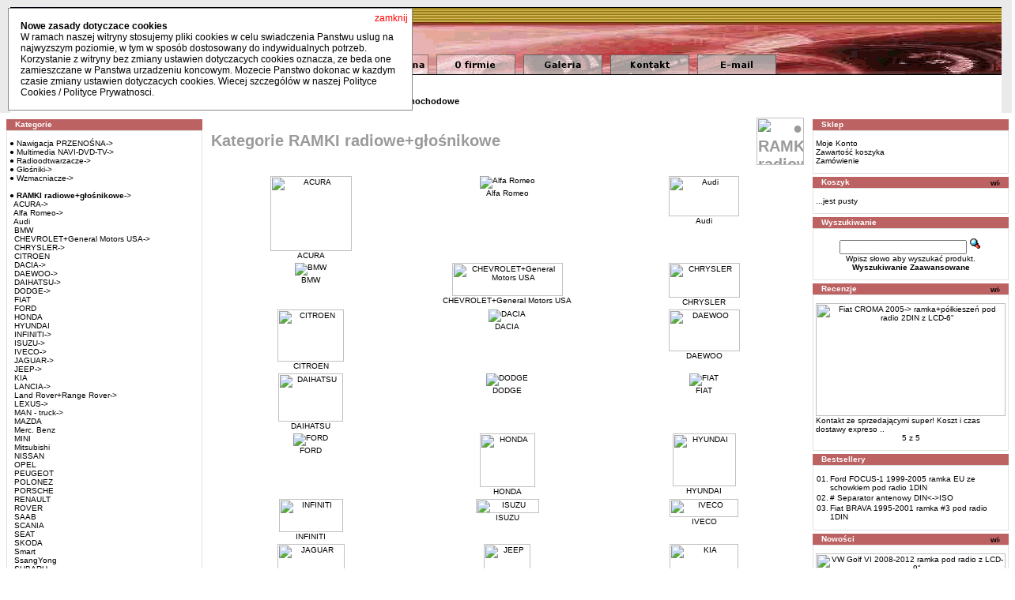

--- FILE ---
content_type: text/html
request_url: http://www.bartex-caraudio.pl/index.php?cPath=27&osCsid=d4b96229a933fad9a8cefcd8b3900474
body_size: 8866
content:


<!doctype html public "-//W3C//DTD HTML 4.01 Transitional//EN">
<html dir="LTR" lang="pl">
<head>
<title>&#9679; RAMKI radiowe+głośnikowe, radia samochodowe, czujniki parkowania, anteny i glosniki samochodowe, </title>
<meta name="description" content="Bartex Car-Audio - &#9679; RAMKI radiowe+głośnikowe, radia samochodowe, czujniki parkowania, anteny i glosniki samochodowe, .">
<meta name="keywords" content="&#9679; RAMKI radiowe+głośnikowe, radia samochodowe, czujniki parkowania, anteny i glosniki samochodowe, ">

<meta http-equiv="Content-Type" content="text/html; charset=iso-8859-2"><META NAME="Authors" CONTENT="www.oscommerce.pl , http://maq.w-s.pl">
<META name="verify-v1" content="0sOP/fUOWaHpjrNx5/g4otj8igKAZ/ighl9wSSZNb9M=" />
<base href="https://www.bartex-caraudio.pl/">
<link rel="stylesheet" type="text/css" href="stylesheet.css"><!-- Global site tag (gtag.js) - Google Analytics -->
<script async src="https://www.googletagmanager.com/gtag/js?id=G-4M1X9FMYT2"></script>
<script>
  window.dataLayer = window.dataLayer || [];
  function gtag(){dataLayer.push(arguments);}
  gtag('js', new Date());

  gtag('config', 'G-4M1X9FMYT2');
</script>

</head>
<body marginwidth="0" marginheight="0" topmargin="0" bottommargin="0" leftmargin="0" rightmargin="0">
<script>
  (function(i,s,o,g,r,a,m){i['GoogleAnalyticsObject']=r;i[r]=i[r]||function(){
  (i[r].q=i[r].q||[]).push(arguments)},i[r].l=1*new Date();a=s.createElement(o),
  m=s.getElementsByTagName(o)[0];a.async=1;a.src=g;m.parentNode.insertBefore(a,m)
  })(window,document,'script','//www.google-analytics.com/analytics.js','ga');

  ga('create', 'UA-60388493-1', 'auto');
  ga('send', 'pageview');

</script>
<!-- cookies alert //-->
<div id="cookies" style="font-family:Verdana, Arial, Helvetica, sans-serif; font-size: 12px; background-color: #FFFFFF; color:#000000; padding: 15px; border: 1px solid #888888; position:absolute; left:10px; top:10px; width:480px"><a href="#" onClick="this.parentNode.style.display='none';" style="font-family:Verdana, Arial, Helvetica, sans-serif; font-size: 12px; background-color: #FFFFFF; color:#ff0000; position:absolute; right:5px; top:5px;">zamknij</a><strong>Nowe zasady dotyczace cookies</strong><br>W ramach naszej witryny stosujemy pliki cookies w celu swiadczenia Panstwu uslug na najwyzszym poziomie, w tym w sposób dostosowany do indywidualnych potrzeb. Korzystanie z witryny bez zmiany ustawien dotyczacych cookies oznacza, ze beda one zamieszczane w Panstwa urzadzeniu koncowym. Mozecie Panstwo dokonac w kazdym czasie zmiany ustawien dotyczacych cookies. Wiecej szczególów w naszej <a href="cookies.htm" target="_blank" style="font-family:Verdana, Arial, Helvetica, sans-serif; font-size: 12px; background-color: #FFFFFF; color:#000000;">Polityce Cookies / Polityce Prywatnosci</a>.</div><!-- cookies alert end //-->
<!-- header //-->
<table width="98%" border="0" align="center" cellpadding="0" cellspacing="0">
  <tr>
    <td height="95" align="left" valign="top" background="layout/top.gif"><img src="layout/logo.gif" alt="&#9679; RAMKI radiowe+głośnikowe, radia samochodowe, czujniki parkowania, anteny i glosniki samochodowe, " width="160" height="95" border="0" /><img src="layout/pixel_trans.gif" alt="strona główna" width="270" height="95" border="0" /><a href="index.php"><img src="layout/pixel_trans.gif" alt="strona główna" width="110" height="95" border="0" /></a><a href="ofirmie.php"><img src="layout/pixel_trans.gif" alt="o firmie" width="110" height="95" border="0" /></a><a href="galeria.php"><img src="layout/pixel_trans.gif" alt="galeria" width="110" height="95" border="0" /></a><a href="kontakt.php"><img src="layout/pixel_trans.gif" alt="kontakt" width="110" height="95" border="0" /></a><a href="contact_us.php"><img src="layout/pixel_trans.gif" alt="strona główna" width="110" height="95" border="0" /></a></td>
  </tr>
</table>
<table width="98%" border="0" align="center" cellpadding="0" cellspacing="0" background="layout/tlo-mid.gif">
  <tr>
    <td>
    <object classid="clsid:D27CDB6E-AE6D-11cf-96B8-444553540000" codebase="http://download.macromedia.com/pub/shockwave/cabs/flash/swflash.cab#version=6,0,29,0" width="100%" height="25">
      <param name="movie" value="layout/topbottom.swf">
      <param name="quality" value="high">
              <param name="wmode" value="transparent">
      <embed src="layout/topbottom.swf" quality="high" pluginspage="http://www.macromedia.com/go/getflashplayer" type="application/x-shockwave-flash" width="100%" height="25"></embed>
	  <noembed>
	  <!-- prezentacja odnośników dla przeglądarek nie obs3ugujących SWF -->
	  <a href="http://www.bartex-caraudio.com.pl/index.php?cPath=21" title="Multimedia">Multimedia</a> - <a href="http://www.bartex-caraudio.com.pl/index.php?cPath=22" title="CB-Radia">CB-Radia</a> - <a href="http://www.bartex-caraudio.com.pl/index.php?cPath=23" title="Radia samochodowe">Radia samochodowe</a> - <a href="http://www.bartex-caraudio.com.pl/index.php?cPath=24" title="G3ośniki">G3ośniki</a> - <a href="http://www.bartex-caraudio.com.pl/index.php?cPath=27" title="Redukcje i Ramki">Redukcje i Ramki</a> - <a href="http://www.bartex-caraudio.com.pl/index.php?cPath=25" title="Wzmacniacze">Wzmacniacze</a> - <a href="http://www.bartex-caraudio.com.pl/index.php?cPath=323" title="Czujniki parkowania">Czujniki parkowania</a> - <a href="http://www.bartex-caraudio.com.pl/index.php?cPath=28" title="Z3ącza">Z3ącza - Kostki</a> - <a href="http://www.bartex-caraudio.com.pl/index.php?cPath=325" title="Nawigacja mobilna">Nawigacja mobilna</a> - <a href="http://www.bartex-caraudio.com.pl/index.php?cPath=316" title="Anteny">Anteny</a> - <a href="http://www.bartex-caraudio.com.pl/index.php?cPath=30" title="Akcesoria">Akcesoria</a> - <a href="http://www.bartex-caraudio.com.pl/index.php?cPath=31" title="Hands-free">Hands-free</a>
	  </noembed>
      </OBJECT>
    </td>
  </tr>
</table>
<table width="98%" border="0" align="center" cellpadding="0" cellspacing="0" background="layout/tlo-mid.gif">
  <tr>
    <td><h1 class="breadcrumb" align="left" valign="bottom" ><strong>&nbsp; <strong><a href="https://www.bartex-caraudio.pl/index.php?cPath=27&osCsid=d4b96229a933fad9a8cefcd8b3900474" class="breadcrumb">&#9679; RAMKI radiowe+głośnikowe</a></strong> &raquo; radia samochodowe, czujniki parkowania, anteny i glosniki samochodowe</strong></h1></td>
  </tr>
</table>
<!-- header_eof //-->

<!-- body //-->
<table border="0" width="98%" background="layout/tlo-mid.gif" align="center" cellspacing="3" cellpadding="3">
  <tr>
    <td width="191" valign="top"><table border="0" width="191" cellspacing="0" cellpadding="2">
<!-- left_navigation //-->
<!-- categories //-->
          <tr>
            <td>
<table border="0" width="100%" cellspacing="0" cellpadding="0">
  <tr>
    <td height="14" class="infoBoxHeading"><img src="images/infobox/corner_left.gif" border="0" alt="" width="11" height="14"></td>
    <td width="100%" height="14" class="infoBoxHeading">Kategorie</td>
    <td height="14" class="infoBoxHeading" nowrap><img src="images/pixel_trans.gif" border="0" alt="" width="11" height="14"></td>
  </tr>
</table>
<table border="0" width="100%" cellspacing="0" cellpadding="1" class="infoBox">
  <tr>
    <td><table border="0" width="100%" cellspacing="0" cellpadding="3" class="infoBoxContents">
  <tr>
    <td><img src="images/pixel_trans.gif" border="0" alt="" width="100%" height="1"></td>
  </tr>
  <tr>
    <td class="boxText"><a href="https://www.bartex-caraudio.pl/index.php?cPath=325&osCsid=d4b96229a933fad9a8cefcd8b3900474">&#9679; Nawigacja PRZENOŚNA-&gt;</a><br><a href="https://www.bartex-caraudio.pl/index.php?cPath=21&osCsid=d4b96229a933fad9a8cefcd8b3900474">&#9679; Multimedia NAVI-DVD-TV-&gt;</a><br><a href="https://www.bartex-caraudio.pl/index.php?cPath=23&osCsid=d4b96229a933fad9a8cefcd8b3900474">&#9679; Radioodtwarzacze-&gt;</a><br><a href="https://www.bartex-caraudio.pl/index.php?cPath=24&osCsid=d4b96229a933fad9a8cefcd8b3900474">&#9679; Głośniki-&gt;</a><br><a href="https://www.bartex-caraudio.pl/index.php?cPath=25&osCsid=d4b96229a933fad9a8cefcd8b3900474">&#9679; Wzmacniacze-&gt;</a><br><a href="https://www.bartex-caraudio.pl/index.php?cPath=1580&osCsid=d4b96229a933fad9a8cefcd8b3900474"></a><br><a href="https://www.bartex-caraudio.pl/index.php?cPath=27&osCsid=d4b96229a933fad9a8cefcd8b3900474"><b>&#9679; RAMKI radiowe+głośnikowe</b>-&gt;</a><br>&nbsp;&nbsp;<a href="https://www.bartex-caraudio.pl/index.php?cPath=27_1126&osCsid=d4b96229a933fad9a8cefcd8b3900474">ACURA-&gt;</a><br>&nbsp;&nbsp;<a href="https://www.bartex-caraudio.pl/index.php?cPath=27_95&osCsid=d4b96229a933fad9a8cefcd8b3900474">Alfa Romeo-&gt;</a><br>&nbsp;&nbsp;<a href="https://www.bartex-caraudio.pl/index.php?cPath=27_96&osCsid=d4b96229a933fad9a8cefcd8b3900474">Audi</a><br>&nbsp;&nbsp;<a href="https://www.bartex-caraudio.pl/index.php?cPath=27_97&osCsid=d4b96229a933fad9a8cefcd8b3900474">BMW</a><br>&nbsp;&nbsp;<a href="https://www.bartex-caraudio.pl/index.php?cPath=27_743&osCsid=d4b96229a933fad9a8cefcd8b3900474">CHEVROLET+General Motors USA-&gt;</a><br>&nbsp;&nbsp;<a href="https://www.bartex-caraudio.pl/index.php?cPath=27_98&osCsid=d4b96229a933fad9a8cefcd8b3900474">CHRYSLER-&gt;</a><br>&nbsp;&nbsp;<a href="https://www.bartex-caraudio.pl/index.php?cPath=27_99&osCsid=d4b96229a933fad9a8cefcd8b3900474">CITROEN</a><br>&nbsp;&nbsp;<a href="https://www.bartex-caraudio.pl/index.php?cPath=27_1219&osCsid=d4b96229a933fad9a8cefcd8b3900474">DACIA-&gt;</a><br>&nbsp;&nbsp;<a href="https://www.bartex-caraudio.pl/index.php?cPath=27_100&osCsid=d4b96229a933fad9a8cefcd8b3900474">DAEWOO-&gt;</a><br>&nbsp;&nbsp;<a href="https://www.bartex-caraudio.pl/index.php?cPath=27_1009&osCsid=d4b96229a933fad9a8cefcd8b3900474">DAIHATSU-&gt;</a><br>&nbsp;&nbsp;<a href="https://www.bartex-caraudio.pl/index.php?cPath=27_884&osCsid=d4b96229a933fad9a8cefcd8b3900474">DODGE-&gt;</a><br>&nbsp;&nbsp;<a href="https://www.bartex-caraudio.pl/index.php?cPath=27_101&osCsid=d4b96229a933fad9a8cefcd8b3900474">FIAT</a><br>&nbsp;&nbsp;<a href="https://www.bartex-caraudio.pl/index.php?cPath=27_102&osCsid=d4b96229a933fad9a8cefcd8b3900474">FORD</a><br>&nbsp;&nbsp;<a href="https://www.bartex-caraudio.pl/index.php?cPath=27_103&osCsid=d4b96229a933fad9a8cefcd8b3900474">HONDA</a><br>&nbsp;&nbsp;<a href="https://www.bartex-caraudio.pl/index.php?cPath=27_322&osCsid=d4b96229a933fad9a8cefcd8b3900474">HYUNDAI</a><br>&nbsp;&nbsp;<a href="https://www.bartex-caraudio.pl/index.php?cPath=27_1038&osCsid=d4b96229a933fad9a8cefcd8b3900474">INFINITI-&gt;</a><br>&nbsp;&nbsp;<a href="https://www.bartex-caraudio.pl/index.php?cPath=27_1154&osCsid=d4b96229a933fad9a8cefcd8b3900474">ISUZU-&gt;</a><br>&nbsp;&nbsp;<a href="https://www.bartex-caraudio.pl/index.php?cPath=27_104&osCsid=d4b96229a933fad9a8cefcd8b3900474">IVECO-&gt;</a><br>&nbsp;&nbsp;<a href="https://www.bartex-caraudio.pl/index.php?cPath=27_695&osCsid=d4b96229a933fad9a8cefcd8b3900474">JAGUAR-&gt;</a><br>&nbsp;&nbsp;<a href="https://www.bartex-caraudio.pl/index.php?cPath=27_105&osCsid=d4b96229a933fad9a8cefcd8b3900474">JEEP-&gt;</a><br>&nbsp;&nbsp;<a href="https://www.bartex-caraudio.pl/index.php?cPath=27_106&osCsid=d4b96229a933fad9a8cefcd8b3900474">KIA</a><br>&nbsp;&nbsp;<a href="https://www.bartex-caraudio.pl/index.php?cPath=27_107&osCsid=d4b96229a933fad9a8cefcd8b3900474">LANCIA-&gt;</a><br>&nbsp;&nbsp;<a href="https://www.bartex-caraudio.pl/index.php?cPath=27_510&osCsid=d4b96229a933fad9a8cefcd8b3900474">Land Rover+Range Rover-&gt;</a><br>&nbsp;&nbsp;<a href="https://www.bartex-caraudio.pl/index.php?cPath=27_957&osCsid=d4b96229a933fad9a8cefcd8b3900474">LEXUS-&gt;</a><br>&nbsp;&nbsp;<a href="https://www.bartex-caraudio.pl/index.php?cPath=27_1010&osCsid=d4b96229a933fad9a8cefcd8b3900474">MAN - truck-&gt;</a><br>&nbsp;&nbsp;<a href="https://www.bartex-caraudio.pl/index.php?cPath=27_108&osCsid=d4b96229a933fad9a8cefcd8b3900474">MAZDA</a><br>&nbsp;&nbsp;<a href="https://www.bartex-caraudio.pl/index.php?cPath=27_109&osCsid=d4b96229a933fad9a8cefcd8b3900474">Merc. Benz</a><br>&nbsp;&nbsp;<a href="https://www.bartex-caraudio.pl/index.php?cPath=27_1053&osCsid=d4b96229a933fad9a8cefcd8b3900474">MINI</a><br>&nbsp;&nbsp;<a href="https://www.bartex-caraudio.pl/index.php?cPath=27_528&osCsid=d4b96229a933fad9a8cefcd8b3900474">Mitsubishi</a><br>&nbsp;&nbsp;<a href="https://www.bartex-caraudio.pl/index.php?cPath=27_110&osCsid=d4b96229a933fad9a8cefcd8b3900474">NISSAN</a><br>&nbsp;&nbsp;<a href="https://www.bartex-caraudio.pl/index.php?cPath=27_111&osCsid=d4b96229a933fad9a8cefcd8b3900474">OPEL</a><br>&nbsp;&nbsp;<a href="https://www.bartex-caraudio.pl/index.php?cPath=27_112&osCsid=d4b96229a933fad9a8cefcd8b3900474">PEUGEOT</a><br>&nbsp;&nbsp;<a href="https://www.bartex-caraudio.pl/index.php?cPath=27_320&osCsid=d4b96229a933fad9a8cefcd8b3900474">POLONEZ</a><br>&nbsp;&nbsp;<a href="https://www.bartex-caraudio.pl/index.php?cPath=27_881&osCsid=d4b96229a933fad9a8cefcd8b3900474">PORSCHE</a><br>&nbsp;&nbsp;<a href="https://www.bartex-caraudio.pl/index.php?cPath=27_113&osCsid=d4b96229a933fad9a8cefcd8b3900474">RENAULT</a><br>&nbsp;&nbsp;<a href="https://www.bartex-caraudio.pl/index.php?cPath=27_114&osCsid=d4b96229a933fad9a8cefcd8b3900474">ROVER</a><br>&nbsp;&nbsp;<a href="https://www.bartex-caraudio.pl/index.php?cPath=27_901&osCsid=d4b96229a933fad9a8cefcd8b3900474">SAAB</a><br>&nbsp;&nbsp;<a href="https://www.bartex-caraudio.pl/index.php?cPath=27_1398&osCsid=d4b96229a933fad9a8cefcd8b3900474">SCANIA</a><br>&nbsp;&nbsp;<a href="https://www.bartex-caraudio.pl/index.php?cPath=27_326&osCsid=d4b96229a933fad9a8cefcd8b3900474">SEAT</a><br>&nbsp;&nbsp;<a href="https://www.bartex-caraudio.pl/index.php?cPath=27_115&osCsid=d4b96229a933fad9a8cefcd8b3900474">SKODA</a><br>&nbsp;&nbsp;<a href="https://www.bartex-caraudio.pl/index.php?cPath=27_116&osCsid=d4b96229a933fad9a8cefcd8b3900474">Smart</a><br>&nbsp;&nbsp;<a href="https://www.bartex-caraudio.pl/index.php?cPath=27_604&osCsid=d4b96229a933fad9a8cefcd8b3900474">SsangYong</a><br>&nbsp;&nbsp;<a href="https://www.bartex-caraudio.pl/index.php?cPath=27_958&osCsid=d4b96229a933fad9a8cefcd8b3900474">SUBARU</a><br>&nbsp;&nbsp;<a href="https://www.bartex-caraudio.pl/index.php?cPath=27_117&osCsid=d4b96229a933fad9a8cefcd8b3900474">SUZUKI</a><br>&nbsp;&nbsp;<a href="https://www.bartex-caraudio.pl/index.php?cPath=27_118&osCsid=d4b96229a933fad9a8cefcd8b3900474">TOYOTA</a><br>&nbsp;&nbsp;<a href="https://www.bartex-caraudio.pl/index.php?cPath=27_120&osCsid=d4b96229a933fad9a8cefcd8b3900474">Volkswagen</a><br>&nbsp;&nbsp;<a href="https://www.bartex-caraudio.pl/index.php?cPath=27_119&osCsid=d4b96229a933fad9a8cefcd8b3900474">VOLVO</a><br>&nbsp;&nbsp;<a href="https://www.bartex-caraudio.pl/index.php?cPath=27_121&osCsid=d4b96229a933fad9a8cefcd8b3900474">INNE</a><br><a href="https://www.bartex-caraudio.pl/index.php?cPath=28&osCsid=d4b96229a933fad9a8cefcd8b3900474">&#9679; ZłączaKostki-AUDIO-&gt;</a><br><a href="https://www.bartex-caraudio.pl/index.php?cPath=693&osCsid=d4b96229a933fad9a8cefcd8b3900474">&#9679; Interfejsy, Adaptory-&gt;</a><br><a href="https://www.bartex-caraudio.pl/index.php?cPath=316&osCsid=d4b96229a933fad9a8cefcd8b3900474">&#9679; Anteny samochodowe-&gt;</a><br><a href="https://www.bartex-caraudio.pl/index.php?cPath=22&osCsid=d4b96229a933fad9a8cefcd8b3900474">&#9679; CB-Radia-&gt;</a><br><a href="https://www.bartex-caraudio.pl/index.php?cPath=31&osCsid=d4b96229a933fad9a8cefcd8b3900474">&#9679; Zestawy głośnomów. GSM-&gt;</a><br><a href="https://www.bartex-caraudio.pl/index.php?cPath=323&osCsid=d4b96229a933fad9a8cefcd8b3900474">&#9679; Czujniki parkowania-&gt;</a><br><a href="https://www.bartex-caraudio.pl/index.php?cPath=1183&osCsid=d4b96229a933fad9a8cefcd8b3900474">&#9679; Antyradary</a><br><a href="https://www.bartex-caraudio.pl/index.php?cPath=1312&osCsid=d4b96229a933fad9a8cefcd8b3900474">&#9679; Rejestratory Video DVR</a><br><a href="https://www.bartex-caraudio.pl/index.php?cPath=1320&osCsid=d4b96229a933fad9a8cefcd8b3900474">&#9679; Alkomaty</a><br><a href="https://www.bartex-caraudio.pl/index.php?cPath=879&osCsid=d4b96229a933fad9a8cefcd8b3900474">&#9679; Sprzęt audio MARINE</a><br><a href="https://www.bartex-caraudio.pl/index.php?cPath=1167&osCsid=d4b96229a933fad9a8cefcd8b3900474">&#9679; Światła dzienne LED</a><br><a href="https://www.bartex-caraudio.pl/index.php?cPath=30&osCsid=d4b96229a933fad9a8cefcd8b3900474">&#9679; Akcesoria montażowe-&gt;</a><br><a href="https://www.bartex-caraudio.pl/index.php?cPath=1125&osCsid=d4b96229a933fad9a8cefcd8b3900474">&#9679; KOMIS-UŻYWANE</a><br><a href="https://www.bartex-caraudio.pl/index.php?cPath=1153&osCsid=d4b96229a933fad9a8cefcd8b3900474"></a><br><a href="https://www.bartex-caraudio.pl/index.php?cPath=1124&osCsid=d4b96229a933fad9a8cefcd8b3900474">&#9679; USŁUGI</a><br></td>
  </tr>
  <tr>
    <td><img src="images/pixel_trans.gif" border="0" alt="" width="100%" height="1"></td>
  </tr>
</table>
</td>
  </tr>
</table>
            </td>
          </tr>
<!-- categories_eof //-->
<!-- specials //-->
          <tr>
            <td>
<table border="0" width="100%" cellspacing="0" cellpadding="0">
  <tr>
    <td height="14" class="infoBoxHeading"><img src="images/infobox/corner_right_left.gif" border="0" alt="" width="11" height="14"></td>
    <td width="100%" height="14" class="infoBoxHeading">Promocje</td>
    <td height="14" class="infoBoxHeading" nowrap><a href="https://www.bartex-caraudio.pl/specials.php?osCsid=d4b96229a933fad9a8cefcd8b3900474"><img src="images/infobox/arrow_right.gif" border="0" alt="więcej" title=" więcej " width="12" height="12"></a><img src="images/pixel_trans.gif" border="0" alt="" width="11" height="14"></td>
  </tr>
</table>
<table border="0" width="100%" cellspacing="0" cellpadding="1" class="infoBox">
  <tr>
    <td><table border="0" width="100%" cellspacing="0" cellpadding="3" class="infoBoxContents">
  <tr>
    <td><img src="images/pixel_trans.gif" border="0" alt="" width="100%" height="1"></td>
  </tr>
  <tr>
    <td class="boxText"><MARQUEE behavior= "scroll" align="center" direction="up" height="650" scrollamount="2" scrolldelay="20" onmouseover="this.stop()" onmouseout="this.start()"><a href="https://www.bartex-caraudio.pl/product_info.php?products_id=2293&osCsid=d4b96229a933fad9a8cefcd8b3900474"><img src="images/RamkiRedukcje/TOY-HiLux63100.jpg" border="0" alt="Toyota CELICA 2000-> +inne Ramki pod radio 2DIN z LCD-7&quot;" title=" Toyota CELICA 2000-> +inne Ramki pod radio 2DIN z LCD-7&quot; " width="240" height="223"></a><br><a href="https://www.bartex-caraudio.pl/product_info.php?products_id=2293&osCsid=d4b96229a933fad9a8cefcd8b3900474">Toyota CELICA 2000-> +inne Ramki pod radio 2DIN z LCD-7"</a><br><s>35,00PLN</s><br><span class="productSpecialPrice">30,00PLN</span><br><br><br><a href="https://www.bartex-caraudio.pl/product_info.php?products_id=1977&osCsid=d4b96229a933fad9a8cefcd8b3900474"><img src="images/RamkiRedukcje/TOY-HiLux63100.jpg" border="0" alt="Toyota FJ Cruiser 2007-2014 +inne Ramki pod radio 2DIN" title=" Toyota FJ Cruiser 2007-2014 +inne Ramki pod radio 2DIN " width="240" height="223"></a><br><a href="https://www.bartex-caraudio.pl/product_info.php?products_id=1977&osCsid=d4b96229a933fad9a8cefcd8b3900474">Toyota FJ Cruiser 2007-2014 +inne Ramki pod radio 2DIN</a><br><s>35,00PLN</s><br><span class="productSpecialPrice">30,00PLN</span><br><br><br><a href="https://www.bartex-caraudio.pl/product_info.php?products_id=7041&osCsid=d4b96229a933fad9a8cefcd8b3900474"><img src="images/RamkiRedukcje/TOY-HiLux63100.jpg" border="0" alt="Toyota AVENSIS T25 +T27 +T28 +inne Ramka maskująca 2DIN z LCD-7&quot;" title=" Toyota AVENSIS T25 +T27 +T28 +inne Ramka maskująca 2DIN z LCD-7&quot; " width="240" height="223"></a><br><a href="https://www.bartex-caraudio.pl/product_info.php?products_id=7041&osCsid=d4b96229a933fad9a8cefcd8b3900474">Toyota AVENSIS T25 +T27 +T28 +inne Ramka maskująca 2DIN z LCD-7"</a><br><s>35,00PLN</s><br><span class="productSpecialPrice">30,00PLN</span><br><br><br><a href="https://www.bartex-caraudio.pl/product_info.php?products_id=6250&osCsid=d4b96229a933fad9a8cefcd8b3900474"><img src="images/fckeditor/image/RAMKI/radio/TOY-HiLux63100.JPG" border="0" alt="Daihatsu TERIOS ramki maskujące pod radio 2DIN zamiast navi" title=" Daihatsu TERIOS ramki maskujące pod radio 2DIN zamiast navi " width="240" height="223"></a><br><a href="https://www.bartex-caraudio.pl/product_info.php?products_id=6250&osCsid=d4b96229a933fad9a8cefcd8b3900474">Daihatsu TERIOS ramki maskujące pod radio 2DIN zamiast navi</a><br><s>35,00PLN</s><br><span class="productSpecialPrice">30,00PLN</span><br><br><br><a href="https://www.bartex-caraudio.pl/product_info.php?products_id=2548&osCsid=d4b96229a933fad9a8cefcd8b3900474"><img src="images/RamkiRedukcje/TOY-HiLux63100.jpg" border="0" alt="Toyota COROLLA Verso 2004-2009 ramki pod radio 2DIN zam.NAVI" title=" Toyota COROLLA Verso 2004-2009 ramki pod radio 2DIN zam.NAVI " width="240" height="223"></a><br><a href="https://www.bartex-caraudio.pl/product_info.php?products_id=2548&osCsid=d4b96229a933fad9a8cefcd8b3900474">Toyota COROLLA Verso 2004-2009 ramki pod radio 2DIN zam.NAVI</a><br><s>35,00PLN</s><br><span class="productSpecialPrice">30,00PLN</span><br><br><br><a href="https://www.bartex-caraudio.pl/product_info.php?products_id=1003&osCsid=d4b96229a933fad9a8cefcd8b3900474"><img src="images/RamkiRedukcje/TOY-HiLux63100.jpg" border="0" alt="Toyota CAMRY 2002-2006 +inne Ramki pod radio 2DIN z LCD-7&quot;" title=" Toyota CAMRY 2002-2006 +inne Ramki pod radio 2DIN z LCD-7&quot; " width="240" height="223"></a><br><a href="https://www.bartex-caraudio.pl/product_info.php?products_id=1003&osCsid=d4b96229a933fad9a8cefcd8b3900474">Toyota CAMRY 2002-2006 +inne Ramki pod radio 2DIN z LCD-7"</a><br><s>35,00PLN</s><br><span class="productSpecialPrice">30,00PLN</span><br><br><br><a href="https://www.bartex-caraudio.pl/product_info.php?products_id=4398&osCsid=d4b96229a933fad9a8cefcd8b3900474"><img src="images/RamkiRedukcje/Ren_Meg572385.jpg" border="0" alt="Chevrolet AVEO 2005-2010 ramki pod głoś.130mm-DRZWI" title=" Chevrolet AVEO 2005-2010 ramki pod głoś.130mm-DRZWI " width="240" height="207"></a><br><a href="https://www.bartex-caraudio.pl/product_info.php?products_id=4398&osCsid=d4b96229a933fad9a8cefcd8b3900474">Chevrolet AVEO 2005-2010 ramki pod głoś.130mm-DRZWI</a><br><s>45,00PLN</s><br><span class="productSpecialPrice">40,00PLN</span><br><br><br><a href="https://www.bartex-caraudio.pl/product_info.php?products_id=9334&osCsid=d4b96229a933fad9a8cefcd8b3900474"><img src="images/fckeditor/image/MULTIMEDIA/GMS/GMS-9960TQ_RenMaster19.jpg" border="0" alt="GMS Nawigacja do Opel MOVANO 2020-> z ANDROID+LCD-10&quot;" title=" GMS Nawigacja do Opel MOVANO 2020-> z ANDROID+LCD-10&quot; " width="240" height="139"></a><br><a href="https://www.bartex-caraudio.pl/product_info.php?products_id=9334&osCsid=d4b96229a933fad9a8cefcd8b3900474">GMS Nawigacja do Opel MOVANO 2020-> z ANDROID+LCD-10"</a><br><s>2.299,00PLN</s><br><span class="productSpecialPrice">1.899,00PLN</span><br><br><br><a href="https://www.bartex-caraudio.pl/product_info.php?products_id=9338&osCsid=d4b96229a933fad9a8cefcd8b3900474"><img src="images/fckeditor/image/MULTIMEDIA/GMS/GMS-9960TQ_RenTraficMANU-1.jpg" border="0" alt="GMS Nawigacja do Opel VIVARO 2014-> z ANDROID+LCD-9&quot;" title=" GMS Nawigacja do Opel VIVARO 2014-> z ANDROID+LCD-9&quot; " width="240" height="238"></a><br><a href="https://www.bartex-caraudio.pl/product_info.php?products_id=9338&osCsid=d4b96229a933fad9a8cefcd8b3900474">GMS Nawigacja do Opel VIVARO 2014-> z ANDROID+LCD-9"</a><br><s>2.099,00PLN</s><br><span class="productSpecialPrice">1.899,00PLN</span><br><br><br><a href="https://www.bartex-caraudio.pl/product_info.php?products_id=9337&osCsid=d4b96229a933fad9a8cefcd8b3900474"><img src="images/fckeditor/image/MULTIMEDIA/GMS/GMS-9960TQ_RenTraficMANU-1.jpg" border="0" alt="GMS Nawigacja do NISSAN NV300 2016-> z ANDROID+LCD-9&quot;" title=" GMS Nawigacja do NISSAN NV300 2016-> z ANDROID+LCD-9&quot; " width="240" height="238"></a><br><a href="https://www.bartex-caraudio.pl/product_info.php?products_id=9337&osCsid=d4b96229a933fad9a8cefcd8b3900474">GMS Nawigacja do NISSAN NV300 2016-> z ANDROID+LCD-9"</a><br><s>2.099,00PLN</s><br><span class="productSpecialPrice">1.899,00PLN</span><br><br><br></marquee></td>
  </tr>
  <tr>
    <td><img src="images/pixel_trans.gif" border="0" alt="" width="100%" height="1"></td>
  </tr>
</table>
</td>
  </tr>
</table>
            </td>
          </tr>
<!-- specials_eof //-->
<!-- left_navigation_eof //-->
    </table></td>
<!-- body_text //-->
    <td width="100%" valign="top"><table border="0" width="100%" cellspacing="0" cellpadding="0">
      <tr>
        <td><table border="0" width="100%" cellspacing="0" cellpadding="0">
          <tr>
            <td class="pageHeading">
			<h1 class="pageHeading">
				Kategorie				 RAMKI radiowe+głośnikowe				</h1>
			</td>
            <td class="pageHeading" align="right"><img src="images/pixel_trans.gif" border="0" alt="&#9679; RAMKI radiowe+głośnikowe" title=" &#9679; RAMKI radiowe+głośnikowe " width="60" height="60"></td>
          </tr>
        </table></td>
      </tr>
      <tr>
        <td><img src="images/pixel_trans.gif" border="0" alt="" width="100%" height="10"></td>
      </tr>
      <tr>
        <td><table border="0" width="100%" cellspacing="0" cellpadding="2">
          <tr>
            <td><table border="0" width="100%" cellspacing="0" cellpadding="2">
              <tr>
                <td align="center" class="smallText" width="33%" valign="top"><a href="https://www.bartex-caraudio.pl/index.php?cPath=27_1126&osCsid=d4b96229a933fad9a8cefcd8b3900474" title=" RAMKI radiowe+głośnikowe - ACURA"><img src="images/LOGA/ACURA.jpg" border="0" alt="ACURA" title=" ACURA " width="103" height="95"><br>ACURA</a></td>
                <td align="center" class="smallText" width="33%" valign="top"><a href="https://www.bartex-caraudio.pl/index.php?cPath=27_95&osCsid=d4b96229a933fad9a8cefcd8b3900474" title=" RAMKI radiowe+głośnikowe - Alfa Romeo"><img src="images/LOGA/ALFA.jpg" border="0" alt="Alfa Romeo" title=" Alfa Romeo "><br>Alfa Romeo</a></td>
                <td align="center" class="smallText" width="33%" valign="top"><a href="https://www.bartex-caraudio.pl/index.php?cPath=27_96&osCsid=d4b96229a933fad9a8cefcd8b3900474" title=" RAMKI radiowe+głośnikowe - Audi"><img src="images/LOGA/AUDI.jpg" border="0" alt="Audi" title=" Audi " width="89" height="51"><br>Audi</a></td>
              </tr>
              <tr>
                <td align="center" class="smallText" width="33%" valign="top"><a href="https://www.bartex-caraudio.pl/index.php?cPath=27_97&osCsid=d4b96229a933fad9a8cefcd8b3900474" title=" RAMKI radiowe+głośnikowe - BMW"><img src="images/LOGA/BMW.jpg" border="0" alt="BMW" title=" BMW "><br>BMW</a></td>
                <td align="center" class="smallText" width="33%" valign="top"><a href="https://www.bartex-caraudio.pl/index.php?cPath=27_743&osCsid=d4b96229a933fad9a8cefcd8b3900474" title=" RAMKI radiowe+głośnikowe - CHEVROLET+General Motors USA"><img src="images/LOGA/CHEVR-2mini.jpg" border="0" alt="CHEVROLET+General Motors USA" title=" CHEVROLET+General Motors USA " width="140" height="42"><br>CHEVROLET+General Motors USA</a></td>
                <td align="center" class="smallText" width="33%" valign="top"><a href="https://www.bartex-caraudio.pl/index.php?cPath=27_98&osCsid=d4b96229a933fad9a8cefcd8b3900474" title=" RAMKI radiowe+głośnikowe - CHRYSLER"><img src="images/LOGA/CHRYS.jpg" border="0" alt="CHRYSLER" title=" CHRYSLER " width="90" height="44"><br>CHRYSLER</a></td>
              </tr>
              <tr>
                <td align="center" class="smallText" width="33%" valign="top"><a href="https://www.bartex-caraudio.pl/index.php?cPath=27_99&osCsid=d4b96229a933fad9a8cefcd8b3900474" title=" RAMKI radiowe+głośnikowe - CITROEN"><img src="images/LOGA/CITR.jpg" border="0" alt="CITROEN" title=" CITROEN " width="84" height="66"><br>CITROEN</a></td>
                <td align="center" class="smallText" width="33%" valign="top"><a href="https://www.bartex-caraudio.pl/index.php?cPath=27_1219&osCsid=d4b96229a933fad9a8cefcd8b3900474" title=" RAMKI radiowe+głośnikowe - DACIA"><img src="images/LOGA/DACIA.jpg" border="0" alt="DACIA" title=" DACIA "><br>DACIA</a></td>
                <td align="center" class="smallText" width="33%" valign="top"><a href="https://www.bartex-caraudio.pl/index.php?cPath=27_100&osCsid=d4b96229a933fad9a8cefcd8b3900474" title=" RAMKI radiowe+głośnikowe - DAEWOO"><img src="images/LOGA/DAEWOO.jpg" border="0" alt="DAEWOO" title=" DAEWOO " width="90" height="53"><br>DAEWOO</a></td>
              </tr>
              <tr>
                <td align="center" class="smallText" width="33%" valign="top"><a href="https://www.bartex-caraudio.pl/index.php?cPath=27_1009&osCsid=d4b96229a933fad9a8cefcd8b3900474" title=" RAMKI radiowe+głośnikowe - DAIHATSU"><img src="images/LOGA/DAIHA.jpg" border="0" alt="DAIHATSU" title=" DAIHATSU " width="82" height="61"><br>DAIHATSU</a></td>
                <td align="center" class="smallText" width="33%" valign="top"><a href="https://www.bartex-caraudio.pl/index.php?cPath=27_884&osCsid=d4b96229a933fad9a8cefcd8b3900474" title=" RAMKI radiowe+głośnikowe - DODGE"><img src="images/LOGA/DODGE.jpg" border="0" alt="DODGE" title=" DODGE "><br>DODGE</a></td>
                <td align="center" class="smallText" width="33%" valign="top"><a href="https://www.bartex-caraudio.pl/index.php?cPath=27_101&osCsid=d4b96229a933fad9a8cefcd8b3900474" title=" RAMKI radiowe+głośnikowe - FIAT"><img src="images/LOGA/FIAT.jpg" border="0" alt="FIAT" title=" FIAT "><br>FIAT</a></td>
              </tr>
              <tr>
                <td align="center" class="smallText" width="33%" valign="top"><a href="https://www.bartex-caraudio.pl/index.php?cPath=27_102&osCsid=d4b96229a933fad9a8cefcd8b3900474" title=" RAMKI radiowe+głośnikowe - FORD"><img src="images/LOGA/FORD.jpg" border="0" alt="FORD" title=" FORD "><br>FORD</a></td>
                <td align="center" class="smallText" width="33%" valign="top"><a href="https://www.bartex-caraudio.pl/index.php?cPath=27_103&osCsid=d4b96229a933fad9a8cefcd8b3900474" title=" RAMKI radiowe+głośnikowe - HONDA"><img src="images/LOGA/HONDA.jpg" border="0" alt="HONDA" title=" HONDA " width="70" height="68"><br>HONDA</a></td>
                <td align="center" class="smallText" width="33%" valign="top"><a href="https://www.bartex-caraudio.pl/index.php?cPath=27_322&osCsid=d4b96229a933fad9a8cefcd8b3900474" title=" RAMKI radiowe+głośnikowe - HYUNDAI"><img src="images/LOGA/HYUN.jpg" border="0" alt="HYUNDAI" title=" HYUNDAI " width="80" height="67"><br>HYUNDAI</a></td>
              </tr>
              <tr>
                <td align="center" class="smallText" width="33%" valign="top"><a href="https://www.bartex-caraudio.pl/index.php?cPath=27_1038&osCsid=d4b96229a933fad9a8cefcd8b3900474" title=" RAMKI radiowe+głośnikowe - INFINITI"><img src="images/LOGA/INFIN.jpg" border="0" alt="INFINITI" title=" INFINITI " width="81" height="42"><br>INFINITI</a></td>
                <td align="center" class="smallText" width="33%" valign="top"><a href="https://www.bartex-caraudio.pl/index.php?cPath=27_1154&osCsid=d4b96229a933fad9a8cefcd8b3900474" title=" RAMKI radiowe+głośnikowe - ISUZU"><img src="images/LOGA/ISUZU.jpg" border="0" alt="ISUZU" title=" ISUZU " width="80" height="18"><br>ISUZU</a></td>
                <td align="center" class="smallText" width="33%" valign="top"><a href="https://www.bartex-caraudio.pl/index.php?cPath=27_104&osCsid=d4b96229a933fad9a8cefcd8b3900474" title=" RAMKI radiowe+głośnikowe - IVECO"><img src="images/LOGA/IVECO.jpg" border="0" alt="IVECO" title=" IVECO " width="87" height="23"><br>IVECO</a></td>
              </tr>
              <tr>
                <td align="center" class="smallText" width="33%" valign="top"><a href="https://www.bartex-caraudio.pl/index.php?cPath=27_695&osCsid=d4b96229a933fad9a8cefcd8b3900474" title=" RAMKI radiowe+głośnikowe - JAGUAR"><img src="images/LOGA/JAGUAR.jpg" border="0" alt="JAGUAR" title=" JAGUAR " width="85" height="50"><br>JAGUAR</a></td>
                <td align="center" class="smallText" width="33%" valign="top"><a href="https://www.bartex-caraudio.pl/index.php?cPath=27_105&osCsid=d4b96229a933fad9a8cefcd8b3900474" title=" RAMKI radiowe+głośnikowe - JEEP"><img src="images/LOGA/JEEP.jpg" border="0" alt="JEEP" title=" JEEP " width="59" height="60"><br>JEEP</a></td>
                <td align="center" class="smallText" width="33%" valign="top"><a href="https://www.bartex-caraudio.pl/index.php?cPath=27_106&osCsid=d4b96229a933fad9a8cefcd8b3900474" title=" RAMKI radiowe+głośnikowe - KIA"><img src="images/LOGA/KIA.jpg" border="0" alt="KIA" title=" KIA " width="87" height="51"><br>KIA</a></td>
              </tr>
              <tr>
                <td align="center" class="smallText" width="33%" valign="top"><a href="https://www.bartex-caraudio.pl/index.php?cPath=27_107&osCsid=d4b96229a933fad9a8cefcd8b3900474" title=" RAMKI radiowe+głośnikowe - LANCIA"><img src="images/LOGA/LANCIA.jpg" border="0" alt="LANCIA" title=" LANCIA " width="78" height="75"><br>LANCIA</a></td>
                <td align="center" class="smallText" width="33%" valign="top"><a href="https://www.bartex-caraudio.pl/index.php?cPath=27_510&osCsid=d4b96229a933fad9a8cefcd8b3900474" title=" RAMKI radiowe+głośnikowe - Land Rover+Range Rover"><img src="images/LOGA/LANDROVER.jpg" border="0" alt="Land Rover+Range Rover" title=" Land Rover+Range Rover "><br>Land Rover+Range Rover</a></td>
                <td align="center" class="smallText" width="33%" valign="top"><a href="https://www.bartex-caraudio.pl/index.php?cPath=27_957&osCsid=d4b96229a933fad9a8cefcd8b3900474" title=" RAMKI radiowe+głośnikowe - LEXUS"><img src="images/LOGA/LEXUS.jpg" border="0" alt="LEXUS" title=" LEXUS " width="84" height="66"><br>LEXUS</a></td>
              </tr>
              <tr>
                <td align="center" class="smallText" width="33%" valign="top"><a href="https://www.bartex-caraudio.pl/index.php?cPath=27_1010&osCsid=d4b96229a933fad9a8cefcd8b3900474" title=" RAMKI radiowe+głośnikowe - MAN - truck"><img src="images/LOGA/MAN.jpg" border="0" alt="MAN - truck" title=" MAN - truck " width="87" height="53"><br>MAN - truck</a></td>
                <td align="center" class="smallText" width="33%" valign="top"><a href="https://www.bartex-caraudio.pl/index.php?cPath=27_108&osCsid=d4b96229a933fad9a8cefcd8b3900474" title=" RAMKI radiowe+głośnikowe - MAZDA"><img src="images/LOGA/MAZDA.jpg" border="0" alt="MAZDA" title=" MAZDA " width="75" height="72"><br>MAZDA</a></td>
                <td align="center" class="smallText" width="33%" valign="top"><a href="https://www.bartex-caraudio.pl/index.php?cPath=27_109&osCsid=d4b96229a933fad9a8cefcd8b3900474" title=" RAMKI radiowe+głośnikowe - Merc. Benz"><img src="images/LOGA/MERC.jpg" border="0" alt="Merc. Benz" title=" Merc. Benz "><br>Merc. Benz</a></td>
              </tr>
              <tr>
                <td align="center" class="smallText" width="33%" valign="top"><a href="https://www.bartex-caraudio.pl/index.php?cPath=27_1053&osCsid=d4b96229a933fad9a8cefcd8b3900474" title=" RAMKI radiowe+głośnikowe - MINI"><img src="images/LOGA/MINI.jpg" border="0" alt="MINI" title=" MINI " width="75" height="32"><br>MINI</a></td>
                <td align="center" class="smallText" width="33%" valign="top"><a href="https://www.bartex-caraudio.pl/index.php?cPath=27_528&osCsid=d4b96229a933fad9a8cefcd8b3900474" title=" RAMKI radiowe+głośnikowe - Mitsubishi"><img src="images/LOGA/MITS.jpg" border="0" alt="Mitsubishi" title=" Mitsubishi "><br>Mitsubishi</a></td>
                <td align="center" class="smallText" width="33%" valign="top"><a href="https://www.bartex-caraudio.pl/index.php?cPath=27_110&osCsid=d4b96229a933fad9a8cefcd8b3900474" title=" RAMKI radiowe+głośnikowe - NISSAN"><img src="images/LOGA/NISS.jpg" border="0" alt="NISSAN" title=" NISSAN " width="72" height="64"><br>NISSAN</a></td>
              </tr>
              <tr>
                <td align="center" class="smallText" width="33%" valign="top"><a href="https://www.bartex-caraudio.pl/index.php?cPath=27_111&osCsid=d4b96229a933fad9a8cefcd8b3900474" title=" RAMKI radiowe+głośnikowe - OPEL"><img src="images/LOGA/OPEL.jpg" border="0" alt="OPEL" title=" OPEL " width="62" height="72"><br>OPEL</a></td>
                <td align="center" class="smallText" width="33%" valign="top"><a href="https://www.bartex-caraudio.pl/index.php?cPath=27_112&osCsid=d4b96229a933fad9a8cefcd8b3900474" title=" RAMKI radiowe+głośnikowe - PEUGEOT"><img src="images/LOGA/PEUG.jpg" border="0" alt="PEUGEOT" title=" PEUGEOT " width="71" height="67"><br>PEUGEOT</a></td>
                <td align="center" class="smallText" width="33%" valign="top"><a href="https://www.bartex-caraudio.pl/index.php?cPath=27_320&osCsid=d4b96229a933fad9a8cefcd8b3900474" title=" RAMKI radiowe+głośnikowe - POLONEZ"><img src="images/LOGA/Polonez.jpg" border="0" alt="POLONEZ" title=" POLONEZ "><br>POLONEZ</a></td>
              </tr>
              <tr>
                <td align="center" class="smallText" width="33%" valign="top"><a href="https://www.bartex-caraudio.pl/index.php?cPath=27_881&osCsid=d4b96229a933fad9a8cefcd8b3900474" title=" RAMKI radiowe+głośnikowe - PORSCHE"><img src="images/LOGA/PORS.jpg" border="0" alt="PORSCHE" title=" PORSCHE " width="59" height="75"><br>PORSCHE</a></td>
                <td align="center" class="smallText" width="33%" valign="top"><a href="https://www.bartex-caraudio.pl/index.php?cPath=27_113&osCsid=d4b96229a933fad9a8cefcd8b3900474" title=" RAMKI radiowe+głośnikowe - RENAULT"><img src="images/LOGA/REN.jpg" border="0" alt="RENAULT" title=" RENAULT " width="82" height="75"><br>RENAULT</a></td>
                <td align="center" class="smallText" width="33%" valign="top"><a href="https://www.bartex-caraudio.pl/index.php?cPath=27_114&osCsid=d4b96229a933fad9a8cefcd8b3900474" title=" RAMKI radiowe+głośnikowe - ROVER"><img src="images/LOGA/ROVER.jpg" border="0" alt="ROVER" title=" ROVER " width="72" height="77"><br>ROVER</a></td>
              </tr>
              <tr>
                <td align="center" class="smallText" width="33%" valign="top"><a href="https://www.bartex-caraudio.pl/index.php?cPath=27_901&osCsid=d4b96229a933fad9a8cefcd8b3900474" title=" RAMKI radiowe+głośnikowe - SAAB"><img src="images/LOGA/SAAB.jpg" border="0" alt="SAAB" title=" SAAB "><br>SAAB</a></td>
                <td align="center" class="smallText" width="33%" valign="top"><a href="https://www.bartex-caraudio.pl/index.php?cPath=27_1398&osCsid=d4b96229a933fad9a8cefcd8b3900474" title=" RAMKI radiowe+głośnikowe - SCANIA"><img src="images/LOGA/SCANIAmini.jpg" border="0" alt="SCANIA" title=" SCANIA "><br>SCANIA</a></td>
                <td align="center" class="smallText" width="33%" valign="top"><a href="https://www.bartex-caraudio.pl/index.php?cPath=27_326&osCsid=d4b96229a933fad9a8cefcd8b3900474" title=" RAMKI radiowe+głośnikowe - SEAT"><img src="images/LOGA/SEAT.jpg" border="0" alt="SEAT" title=" SEAT " width="82" height="71"><br>SEAT</a></td>
              </tr>
              <tr>
                <td align="center" class="smallText" width="33%" valign="top"><a href="https://www.bartex-caraudio.pl/index.php?cPath=27_115&osCsid=d4b96229a933fad9a8cefcd8b3900474" title=" RAMKI radiowe+głośnikowe - SKODA"><img src="images/LOGA/SKODA.jpg" border="0" alt="SKODA" title=" SKODA " width="73" height="73"><br>SKODA</a></td>
                <td align="center" class="smallText" width="33%" valign="top"><a href="https://www.bartex-caraudio.pl/index.php?cPath=27_116&osCsid=d4b96229a933fad9a8cefcd8b3900474" title=" RAMKI radiowe+głośnikowe - Smart"><img src="images/LOGA/SMART.jpg" border="0" alt="Smart" title=" Smart "><br>Smart</a></td>
                <td align="center" class="smallText" width="33%" valign="top"><a href="https://www.bartex-caraudio.pl/index.php?cPath=27_604&osCsid=d4b96229a933fad9a8cefcd8b3900474" title=" RAMKI radiowe+głośnikowe - SsangYong"><img src="images/LOGA/SS_YOU.jpg" border="0" alt="SsangYong" title=" SsangYong "><br>SsangYong</a></td>
              </tr>
              <tr>
                <td align="center" class="smallText" width="33%" valign="top"><a href="https://www.bartex-caraudio.pl/index.php?cPath=27_958&osCsid=d4b96229a933fad9a8cefcd8b3900474" title=" RAMKI radiowe+głośnikowe - SUBARU"><img src="images/LOGA/SUBARU.jpg" border="0" alt="SUBARU" title=" SUBARU " width="78" height="67"><br>SUBARU</a></td>
                <td align="center" class="smallText" width="33%" valign="top"><a href="https://www.bartex-caraudio.pl/index.php?cPath=27_117&osCsid=d4b96229a933fad9a8cefcd8b3900474" title=" RAMKI radiowe+głośnikowe - SUZUKI"><img src="images/LOGA/SUZUKI.jpg" border="0" alt="SUZUKI" title=" SUZUKI " width="86" height="70"><br>SUZUKI</a></td>
                <td align="center" class="smallText" width="33%" valign="top"><a href="https://www.bartex-caraudio.pl/index.php?cPath=27_118&osCsid=d4b96229a933fad9a8cefcd8b3900474" title=" RAMKI radiowe+głośnikowe - TOYOTA"><img src="images/LOGA/TOYOTA.jpg" border="0" alt="TOYOTA" title=" TOYOTA " width="83" height="65"><br>TOYOTA</a></td>
              </tr>
              <tr>
                <td align="center" class="smallText" width="33%" valign="top"><a href="https://www.bartex-caraudio.pl/index.php?cPath=27_120&osCsid=d4b96229a933fad9a8cefcd8b3900474" title=" RAMKI radiowe+głośnikowe - Volkswagen"><img src="images/LOGA/VW.jpg" border="0" alt="Volkswagen" title=" Volkswagen "><br>Volkswagen</a></td>
                <td align="center" class="smallText" width="33%" valign="top"><a href="https://www.bartex-caraudio.pl/index.php?cPath=27_119&osCsid=d4b96229a933fad9a8cefcd8b3900474" title=" RAMKI radiowe+głośnikowe - VOLVO"><img src="images/LOGA/VOLVO.jpg" border="0" alt="VOLVO" title=" VOLVO " width="75" height="73"><br>VOLVO</a></td>
                <td align="center" class="smallText" width="33%" valign="top"><a href="https://www.bartex-caraudio.pl/index.php?cPath=27_121&osCsid=d4b96229a933fad9a8cefcd8b3900474" title=" RAMKI radiowe+głośnikowe - INNE"><img src="images/LOGA/AUTKOwww.jpg" border="0" alt="INNE" title=" INNE " width="160" height="68"><br>INNE</a></td>
              </tr>
            </table></td>
          </tr>
          <tr>
            <td><img src="images/pixel_trans.gif" border="0" alt="" width="100%" height="10"></td>
          </tr>
          <tr>
            <td><!-- new_products //-->
<table border="0" width="100%" cellspacing="0" cellpadding="0">
  <tr>
    <td height="14" class="infoBoxHeading"><img src="images/infobox/corner_left.gif" border="0" alt="" width="11" height="14"></td>
    <td height="14" class="infoBoxHeading" width="100%">Nowe Produkty</td>
    <td height="14" class="infoBoxHeading"><img src="images/infobox/corner_right_left.gif" border="0" alt="" width="11" height="14"></td>
  </tr>
</table>
<table border="0" width="100%" cellspacing="0" cellpadding="1" class="infoBox">
  <tr>
    <td><table border="0" width="100%" cellspacing="0" cellpadding="4" class="infoBoxContents">
  <tr>
    <td align="center" class="smallText" width="33%" valign="top"><a href="https://www.bartex-caraudio.pl/product_info.php?products_id=9441&osCsid=d4b96229a933fad9a8cefcd8b3900474"><img src="images/fckeditor/image/RAMKI/radio/VW_Golf6_3CL746.jpg" border="0" alt="VW Golf VI 2008-2012 ramka pod radio z LCD-9&quot;" title=" VW Golf VI 2008-2012 ramka pod radio z LCD-9&quot; " width="240" height="195"></a><br><a href="https://www.bartex-caraudio.pl/product_info.php?products_id=9441&osCsid=d4b96229a933fad9a8cefcd8b3900474">VW Golf VI 2008-2012 ramka pod radio z LCD-9"</a><br>Zapytaj o dostępność</td>
    <td align="center" class="smallText" width="33%" valign="top"><a href="https://www.bartex-caraudio.pl/product_info.php?products_id=9439&osCsid=d4b96229a933fad9a8cefcd8b3900474"><img src="images/fckeditor/image/RAMKI/radio/NisPulsar14_Ph3CL470.jpg" border="0" alt="Nissan PULSAR 2014-2018 z CLIMATR ramka pod radio z LCD-9&quot;" title=" Nissan PULSAR 2014-2018 z CLIMATR ramka pod radio z LCD-9&quot; " width="240" height="276"></a><br><a href="https://www.bartex-caraudio.pl/product_info.php?products_id=9439&osCsid=d4b96229a933fad9a8cefcd8b3900474">Nissan PULSAR 2014-2018 z CLIMATR ramka pod radio z LCD-9"</a><br>Zapytaj o dostępność</td>
    <td align="center" class="smallText" width="33%" valign="top"><a href="https://www.bartex-caraudio.pl/product_info.php?products_id=9438&osCsid=d4b96229a933fad9a8cefcd8b3900474"><img src="images/fckeditor/image/RAMKI/radio/MitsubEclipsCross_Ph3CL432.jpg" border="0" alt="Mitsubishi ECLIPSE Cross mod.ES 2018-2020 ramka pod radio z LCD-" title=" Mitsubishi ECLIPSE Cross mod.ES 2018-2020 ramka pod radio z LCD- " width="240" height="226"></a><br><a href="https://www.bartex-caraudio.pl/product_info.php?products_id=9438&osCsid=d4b96229a933fad9a8cefcd8b3900474">Mitsubishi ECLIPSE Cross mod.ES 2018-2020 ramka pod radio z LCD-</a><br>Zapytaj o dostępność</td>
  </tr>
  <tr>
    <td align="center" class="smallText" width="33%" valign="top"><a href="https://www.bartex-caraudio.pl/product_info.php?products_id=9436&osCsid=d4b96229a933fad9a8cefcd8b3900474"><img src="images/fckeditor/image/RAMKI/radio/SeatIbiza13_3CL572.jpg" border="0" alt="Seat IBIZA 2013-2015 ramka pod radio z LCD-9&quot;" title=" Seat IBIZA 2013-2015 ramka pod radio z LCD-9&quot; " width="240" height="250"></a><br><a href="https://www.bartex-caraudio.pl/product_info.php?products_id=9436&osCsid=d4b96229a933fad9a8cefcd8b3900474">Seat IBIZA 2013-2015 ramka pod radio z LCD-9"</a><br>Zapytaj o dostępność</td>
    <td align="center" class="smallText" width="33%" valign="top"><a href="https://www.bartex-caraudio.pl/product_info.php?products_id=9435&osCsid=d4b96229a933fad9a8cefcd8b3900474"><img src="images/fckeditor/image/RAMKI/radio/Citr_Berlingo21-47702.jpg" border="0" alt="Citroen BERLINGO 2021-> ramka + mocowanie do radia 2DIN lub 10&quot;" title=" Citroen BERLINGO 2021-> ramka + mocowanie do radia 2DIN lub 10&quot; " width="240" height="179"></a><br><a href="https://www.bartex-caraudio.pl/product_info.php?products_id=9435&osCsid=d4b96229a933fad9a8cefcd8b3900474">Citroen BERLINGO 2021-> ramka + mocowanie do radia 2DIN lub 10"</a><br>Zapytaj o dostępność</td>
    <td align="center" class="smallText" width="33%" valign="top"><a href="https://www.bartex-caraudio.pl/product_info.php?products_id=9434&osCsid=d4b96229a933fad9a8cefcd8b3900474"><img src="images/fckeditor/image/RAMKI/radio/Citr_Berlingo21-47702.jpg" border="0" alt="PEUGEOT Partner 2021-> ramka + mocowanie do radia 2DIN lub 10&quot;" title=" PEUGEOT Partner 2021-> ramka + mocowanie do radia 2DIN lub 10&quot; " width="240" height="179"></a><br><a href="https://www.bartex-caraudio.pl/product_info.php?products_id=9434&osCsid=d4b96229a933fad9a8cefcd8b3900474">PEUGEOT Partner 2021-> ramka + mocowanie do radia 2DIN lub 10"</a><br>Zapytaj o dostępność</td>
  </tr>
  <tr>
    <td align="center" class="smallText" width="33%" valign="top"><a href="https://www.bartex-caraudio.pl/product_info.php?products_id=9433&osCsid=d4b96229a933fad9a8cefcd8b3900474"><img src="images/fckeditor/image/RAMKI/radio/Citr_Berlingo21-47702.jpg" border="0" alt="Opel COMBO 2021-> ramka + mocowanie do radia 2DIN lb 10&quot;" title=" Opel COMBO 2021-> ramka + mocowanie do radia 2DIN lb 10&quot; " width="240" height="179"></a><br><a href="https://www.bartex-caraudio.pl/product_info.php?products_id=9433&osCsid=d4b96229a933fad9a8cefcd8b3900474">Opel COMBO 2021-> ramka + mocowanie do radia 2DIN lb 10"</a><br>Zapytaj o dostępność</td>
    <td align="center" class="smallText" width="33%" valign="top"><a href="https://www.bartex-caraudio.pl/product_info.php?products_id=9432&osCsid=d4b96229a933fad9a8cefcd8b3900474"><img src="images/fckeditor/image/RAMKI/radio/Citr_Berlingo21-47702.jpg" border="0" alt="Toyota ProAce 2021-> ramka pod radio 2DIN lub 10&quot;" title=" Toyota ProAce 2021-> ramka pod radio 2DIN lub 10&quot; " width="240" height="179"></a><br><a href="https://www.bartex-caraudio.pl/product_info.php?products_id=9432&osCsid=d4b96229a933fad9a8cefcd8b3900474">Toyota ProAce 2021-> ramka pod radio 2DIN lub 10"</a><br>Zapytaj o dostępność</td>
    <td align="center" class="smallText" width="33%" valign="top"><a href="https://www.bartex-caraudio.pl/product_info.php?products_id=9379&osCsid=d4b96229a933fad9a8cefcd8b3900474"><img src="images/fckeditor/image/RAMKI/radio/Ren_Kang22-40390.jpg" border="0" alt="Renault KANGOO 2021-> ramka pod radio 1DIN" title=" Renault KANGOO 2021-> ramka pod radio 1DIN " width="240" height="100"></a><br><a href="https://www.bartex-caraudio.pl/product_info.php?products_id=9379&osCsid=d4b96229a933fad9a8cefcd8b3900474">Renault KANGOO 2021-> ramka pod radio 1DIN</a><br>130,00PLN</td>
  </tr>
</table>
</td>
  </tr>
</table>
<!-- new_products_eof //-->
</td>
          </tr>
        </table></td>
      </tr>
    </table></td>
<!-- body_text_eof //-->
    <td width="191" valign="top"><table border="0" width="191" cellspacing="0" cellpadding="2">
<!-- right_navigation //-->
<!-- informacje //-->
          <tr>
            <td>
<table border="0" width="100%" cellspacing="0" cellpadding="0">
  <tr>
    <td height="14" class="infoBoxHeading"><img src="images/infobox/corner_right_left.gif" border="0" alt="" width="11" height="14"></td>
    <td width="100%" height="14" class="infoBoxHeading">Sklep</td>
    <td height="14" class="infoBoxHeading" nowrap><img src="images/infobox/corner_right.gif" border="0" alt="" width="11" height="14"></td>
  </tr>
</table>
<table border="0" width="100%" cellspacing="0" cellpadding="1" class="infoBox">
  <tr>
    <td><table border="0" width="100%" cellspacing="0" cellpadding="3" class="infoBoxContents">
  <tr>
    <td><img src="images/pixel_trans.gif" border="0" alt="" width="100%" height="1"></td>
  </tr>
  <tr>
    <td class="boxText"><a href="https://www.bartex-caraudio.pl/account.php?osCsid=d4b96229a933fad9a8cefcd8b3900474" >Moje Konto</a><br><a href="https://www.bartex-caraudio.pl/shopping_cart.php?osCsid=d4b96229a933fad9a8cefcd8b3900474" >Zawartość koszyka</a><br><a href="https://www.bartex-caraudio.pl/checkout_payment.php?osCsid=d4b96229a933fad9a8cefcd8b3900474" >Zamówienie</a></td>
  </tr>
  <tr>
    <td><img src="images/pixel_trans.gif" border="0" alt="" width="100%" height="1"></td>
  </tr>
</table>
</td>
  </tr>
</table>
            </td>
          </tr>
<!-- manufacturers_eof //-->
<!-- shopping_cart //-->
          <tr>
            <td>
<table border="0" width="100%" cellspacing="0" cellpadding="0">
  <tr>
    <td height="14" class="infoBoxHeading"><img src="images/infobox/corner_right_left.gif" border="0" alt="" width="11" height="14"></td>
    <td width="100%" height="14" class="infoBoxHeading">Koszyk</td>
    <td height="14" class="infoBoxHeading" nowrap><a href="https://www.bartex-caraudio.pl/shopping_cart.php?osCsid=d4b96229a933fad9a8cefcd8b3900474"><img src="images/infobox/arrow_right.gif" border="0" alt="więcej" title=" więcej " width="12" height="12"></a><img src="images/infobox/corner_right.gif" border="0" alt="" width="11" height="14"></td>
  </tr>
</table>
<table border="0" width="100%" cellspacing="0" cellpadding="1" class="infoBox">
  <tr>
    <td><table border="0" width="100%" cellspacing="0" cellpadding="3" class="infoBoxContents">
  <tr>
    <td><img src="images/pixel_trans.gif" border="0" alt="" width="100%" height="1"></td>
  </tr>
  <tr>
    <td class="boxText">...jest pusty</td>
  </tr>
  <tr>
    <td><img src="images/pixel_trans.gif" border="0" alt="" width="100%" height="1"></td>
  </tr>
</table>
</td>
  </tr>
</table>
            </td>
          </tr>
<!-- shopping_cart_eof //-->
<!-- search //-->
          <tr>
            <td>
<table border="0" width="100%" cellspacing="0" cellpadding="0">
  <tr>
    <td height="14" class="infoBoxHeading"><img src="images/infobox/corner_right_left.gif" border="0" alt="" width="11" height="14"></td>
    <td width="100%" height="14" class="infoBoxHeading">Wyszukiwanie</td>
    <td height="14" class="infoBoxHeading" nowrap><img src="images/pixel_trans.gif" border="0" alt="" width="11" height="14"></td>
  </tr>
</table>
<table border="0" width="100%" cellspacing="0" cellpadding="1" class="infoBox">
  <tr>
    <td><table border="0" width="100%" cellspacing="0" cellpadding="3" class="infoBoxContents">
  <tr>
    <td><img src="images/pixel_trans.gif" border="0" alt="" width="100%" height="1"></td>
  </tr>
  <tr>
    <td align="center" class="boxText"><form name="quick_find" action="https://www.bartex-caraudio.pl/advanced_search_result.php" method="get"><input type="text" name="keywords" size="10" maxlength="30" style="width: 161px">&nbsp;<input type="hidden" name="osCsid" value="d4b96229a933fad9a8cefcd8b3900474"><input type="image" src="includes/languages/polish/images/buttons/button_quick_find.gif" border="0" alt="Wyszukiwanie" title=" Wyszukiwanie "><br>Wpisz słowo aby wyszukać produkt.<br><a href="http://www.bartex-caraudio.pl/advanced_search_result.php"><b>Wyszukiwanie Zaawansowane</b></a></form></td>
  </tr>
  <tr>
    <td><img src="images/pixel_trans.gif" border="0" alt="" width="100%" height="1"></td>
  </tr>
</table>
</td>
  </tr>
</table>
            </td>
          </tr>
<!-- search_eof //-->
<!-- reviews //-->
          <tr>
            <td>
<table border="0" width="100%" cellspacing="0" cellpadding="0">
  <tr>
    <td height="14" class="infoBoxHeading"><img src="images/infobox/corner_right_left.gif" border="0" alt="" width="11" height="14"></td>
    <td width="100%" height="14" class="infoBoxHeading">Recenzje</td>
    <td height="14" class="infoBoxHeading" nowrap><a href="https://www.bartex-caraudio.pl/reviews.php?osCsid=d4b96229a933fad9a8cefcd8b3900474"><img src="images/infobox/arrow_right.gif" border="0" alt="więcej" title=" więcej " width="12" height="12"></a><img src="images/pixel_trans.gif" border="0" alt="" width="11" height="14"></td>
  </tr>
</table>
<table border="0" width="100%" cellspacing="0" cellpadding="1" class="infoBox">
  <tr>
    <td><table border="0" width="100%" cellspacing="0" cellpadding="3" class="infoBoxContents">
  <tr>
    <td><img src="images/pixel_trans.gif" border="0" alt="" width="100%" height="1"></td>
  </tr>
  <tr>
    <td class="boxText"><div align="center"><a href="https://www.bartex-caraudio.pl/product_reviews_info.php?products_id=3210&reviews_id=286&osCsid=d4b96229a933fad9a8cefcd8b3900474"><img src="images/fckeditor/image/RAMKI/radio/FiatCROMA-44193_2.jpg" border="0" alt="Fiat CROMA 2005-> ramka+półkieszeń pod radio 2DIN z LCD-6&quot;" title=" Fiat CROMA 2005-> ramka+półkieszeń pod radio 2DIN z LCD-6&quot; " width="240" height="143"></a></div><a href="https://www.bartex-caraudio.pl/product_reviews_info.php?products_id=3210&reviews_id=286&osCsid=d4b96229a933fad9a8cefcd8b3900474">Kontakt ze sprzedającymi super! Koszt i czas dostawy expreso ..</a><br><div align="center"><img src="images/stars_5.gif" border="0" alt="5 z 5 Gwiazdek!" title=" 5 z 5 Gwiazdek! " width="59" height="11"></div></td>
  </tr>
  <tr>
    <td><img src="images/pixel_trans.gif" border="0" alt="" width="100%" height="1"></td>
  </tr>
</table>
</td>
  </tr>
</table>
            </td>
          </tr>
<!-- reviews_eof //-->
<!-- best_sellers //-->
          <tr>
            <td>
<table border="0" width="100%" cellspacing="0" cellpadding="0">
  <tr>
    <td height="14" class="infoBoxHeading"><img src="images/infobox/corner_right_left.gif" border="0" alt="" width="11" height="14"></td>
    <td width="100%" height="14" class="infoBoxHeading">Bestsellery</td>
    <td height="14" class="infoBoxHeading" nowrap><img src="images/pixel_trans.gif" border="0" alt="" width="11" height="14"></td>
  </tr>
</table>
<table border="0" width="100%" cellspacing="0" cellpadding="1" class="infoBox">
  <tr>
    <td><table border="0" width="100%" cellspacing="0" cellpadding="3" class="infoBoxContents">
  <tr>
    <td><img src="images/pixel_trans.gif" border="0" alt="" width="100%" height="1"></td>
  </tr>
  <tr>
    <td class="boxText"><table border="0" width="100%" cellspacing="0" cellpadding="1"><tr><td class="infoBoxContents" valign="top">01.</td><td class="infoBoxContents"><a href="https://www.bartex-caraudio.pl/product_info.php?products_id=4093&osCsid=d4b96229a933fad9a8cefcd8b3900474">Ford FOCUS-1 1999-2005 ramka EU ze schowkiem pod radio 1DIN</a></td></tr><tr><td class="infoBoxContents" valign="top">02.</td><td class="infoBoxContents"><a href="https://www.bartex-caraudio.pl/product_info.php?products_id=3356&osCsid=d4b96229a933fad9a8cefcd8b3900474"># Separator antenowy DIN<->ISO</a></td></tr><tr><td class="infoBoxContents" valign="top">03.</td><td class="infoBoxContents"><a href="https://www.bartex-caraudio.pl/product_info.php?products_id=4188&osCsid=d4b96229a933fad9a8cefcd8b3900474">Fiat BRAVA 1995-2001 ramka #3 pod radio 1DIN</a></td></tr></table></td>
  </tr>
  <tr>
    <td><img src="images/pixel_trans.gif" border="0" alt="" width="100%" height="1"></td>
  </tr>
</table>
</td>
  </tr>
</table>
            </td>
          </tr>
<!-- best_sellers_eof //-->
<!-- whats_new //-->
          <tr>
            <td>
<table border="0" width="100%" cellspacing="0" cellpadding="0">
  <tr>
    <td height="14" class="infoBoxHeading"><img src="images/infobox/corner_right_left.gif" border="0" alt="" width="11" height="14"></td>
    <td width="100%" height="14" class="infoBoxHeading">Nowości</td>
    <td height="14" class="infoBoxHeading" nowrap><a href="https://www.bartex-caraudio.pl/products_new.php?osCsid=d4b96229a933fad9a8cefcd8b3900474"><img src="images/infobox/arrow_right.gif" border="0" alt="więcej" title=" więcej " width="12" height="12"></a><img src="images/pixel_trans.gif" border="0" alt="" width="11" height="14"></td>
  </tr>
</table>
<table border="0" width="100%" cellspacing="0" cellpadding="1" class="infoBox">
  <tr>
    <td><table border="0" width="100%" cellspacing="0" cellpadding="3" class="infoBoxContents">
  <tr>
    <td><img src="images/pixel_trans.gif" border="0" alt="" width="100%" height="1"></td>
  </tr>
  <tr>
    <td align="center" class="boxText"><a href="https://www.bartex-caraudio.pl/product_info.php?products_id=9441&osCsid=d4b96229a933fad9a8cefcd8b3900474"><img src="images/fckeditor/image/RAMKI/radio/VW_Golf6_3CL746.jpg" border="0" alt="VW Golf VI 2008-2012 ramka pod radio z LCD-9&quot;" title=" VW Golf VI 2008-2012 ramka pod radio z LCD-9&quot; " width="240" height="195"></a><br><a href="https://www.bartex-caraudio.pl/product_info.php?products_id=9441&osCsid=d4b96229a933fad9a8cefcd8b3900474">VW Golf VI 2008-2012 ramka pod radio z LCD-9"</a><br>&nbsp;Zapytaj o dostepnosc&nbsp;</td>
  </tr>
  <tr>
    <td><img src="images/pixel_trans.gif" border="0" alt="" width="100%" height="1"></td>
  </tr>
</table>
</td>
  </tr>
</table>
            </td>
          </tr>
<!-- whats_new_eof //-->
<!-- information //-->
          <tr>
            <td>
<table border="0" width="100%" cellspacing="0" cellpadding="0">
  <tr>
    <td height="14" class="infoBoxHeading"><img src="images/infobox/corner_right_left.gif" border="0" alt="" width="11" height="14"></td>
    <td width="100%" height="14" class="infoBoxHeading">Informacje</td>
    <td height="14" class="infoBoxHeading" nowrap><img src="images/pixel_trans.gif" border="0" alt="" width="11" height="14"></td>
  </tr>
</table>
<table border="0" width="100%" cellspacing="0" cellpadding="1" class="infoBox">
  <tr>
    <td><table border="0" width="100%" cellspacing="0" cellpadding="3" class="infoBoxContents">
  <tr>
    <td><img src="images/pixel_trans.gif" border="0" alt="" width="100%" height="1"></td>
  </tr>
  <tr>
    <td class="boxText"><a href="https://www.bartex-caraudio.pl/shipping.php?osCsid=d4b96229a933fad9a8cefcd8b3900474">ZASADY i REGULAMIN ZAKUPÓW</a><br><a href="https://www.bartex-caraudio.pl/privacy.php?osCsid=d4b96229a933fad9a8cefcd8b3900474">Bezpieczeństwo</a><br><a href="https://www.bartex-caraudio.pl/contact_us.php?osCsid=d4b96229a933fad9a8cefcd8b3900474">Kontakt</a><br><a href="pliki/PPcennik.pdf" target="_blank" style="color:#FF0000; font-weight:bold">Zobacz cennik dostarczenia zamówionego towaru</a></td>
  </tr>
  <tr>
    <td><img src="images/pixel_trans.gif" border="0" alt="" width="100%" height="1"></td>
  </tr>
</table>
</td>
  </tr>
</table>
            </td>
          </tr>
<!-- information_eof //-->
<!-- linki //-->
          <tr>
            <td>
<table border="0" width="100%" cellspacing="0" cellpadding="0">
  <tr>
    <td height="14" class="infoBoxHeading"><img src="images/infobox/corner_right_left.gif" border="0" alt="" width="11" height="14"></td>
    <td width="100%" height="14" class="infoBoxHeading">Polecamy</td>
    <td height="14" class="infoBoxHeading" nowrap><img src="images/pixel_trans.gif" border="0" alt="" width="11" height="14"></td>
  </tr>
</table>
<table border="0" width="100%" cellspacing="0" cellpadding="1" class="infoBox">
  <tr>
    <td><table border="0" width="100%" cellspacing="0" cellpadding="3" class="infoBoxContents">
  <tr>
    <td><img src="images/pixel_trans.gif" border="0" alt="" width="100%" height="1"></td>
  </tr>
  <tr>
    <td class="boxText">&nbsp;</td>
  </tr>
  <tr>
    <td><img src="images/pixel_trans.gif" border="0" alt="" width="100%" height="1"></td>
  </tr>
</table>
</td>
  </tr>
</table>
            </td>
          </tr>
<!-- linki_eof //-->
<!-- right_navigation_eof //-->
    </table></td>
  </tr>
</table>
<!-- body_eof //-->

<!-- footer //-->
<table width="98%" border="0" align="center" cellpadding="5" cellspacing="0" background="layout/tlo-mid.gif">
  <tr>
    <td width="220" height="40" align="left" valign="top" class="smallText">Powered by: <a href="http://www.oscommerce.com/" target="_blank"><strong>osCommerce</strong></a> <br /> 
      Polish language: <a href="http://www.oscommerce.waw.pl/" target="_blank"><strong>osCommerce.waw.pl</strong></a></td>
    <td height="40" align="right" valign="top" class="smallText"><a href="https://www.bartex-caraudio.pl/index.php?cPath=27&osCsid=d4b96229a933fad9a8cefcd8b3900474" class="smallText">&#9679; RAMKI radiowe+głośnikowe</a> &raquo; radia samochodowe, czujniki parkowania, anteny i glosniki samochodowe<a href="index.php" class="smallTextWhite"></a><br />
    <a href="http://www.luczak.pl/" target="_blank" class="smallTextWhite">Projektowanie stron internetowych: www.luczak.pl</a><br />
    <a href="polecane.php" class="smallTextWhite">Pozycjonowanie: </a><a href="http://www.luczak.pl/" target="_blank" class="smallTextWhite">www.luczak.pl</a></td>
  </tr>
</table>
<table width="98%" border="0" align="center" cellpadding="0" cellspacing="0">
  <tr>
    <td height="1" align="left" valign="top" bgcolor="#000000" class="smallText"><img src="../layout/pixel_trans.gif" alt="space" width="1" height="1" /></td>
  </tr>
  <tr>
    <td height="40" align="left" valign="top" class="smallText">
      <div align="center">Cennik nie stanowi oferty handlowej w rozumieniu art. 66 par. 1 Kodeksu   Cywilnego. Pomimo najwiekszej starannosci w opracowaniu informacji nie   gwarantujemy, ze publikowane dane techniczne nie zawieraja bledów lub   niescislosci, które nie moga jednak byc podstawa do roszczen. W przypadku   watpliwosci prosimy o kontakt przed podjeciem decyzji.<br />
        Informujemy iż zgodnie   z Kodeksem P.W.P. Art.156 pkt.1 ust.3 , nazwy producentów i znaki towarowe są   ich prawną i zastrzeżoną własnością. Użyte są jedynie w celach informacyjnych do   jakiej marki lub modelu samochodu produkt jest przeznaczony. Nie sugerujmy, że   jest to produkt oryginalny producenta samochodu.<br />
    Ponieważ prowadzimy sprzedaż   także w sklepie &quot;nie wirtualnym&quot; oraz innymi kanałami dystrybucji, dostępność   niektórych produktów może ulec zmianie. </div></td>
  </tr>
</table>
<p><br />
</p>
<!-- footer_eof //-->
<br>
</body>
</html>
